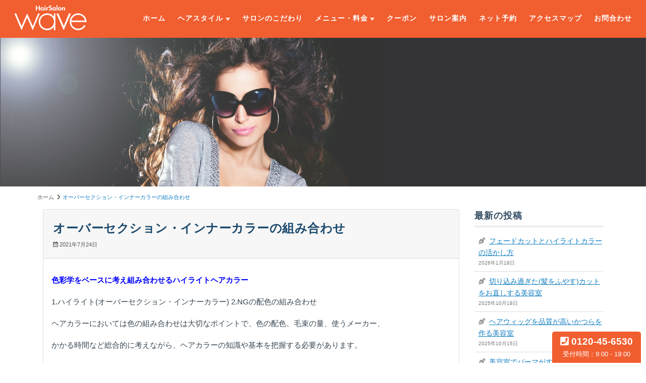

--- FILE ---
content_type: text/html; charset=UTF-8
request_url: https://www.hair-salon-wave.com/blog/39485.html
body_size: 12226
content:
<!DOCTYPE html><html dir="ltr" lang="ja" prefix="og: https://ogp.me/ns#"><head><meta charset="UTF-8" /><meta http-equiv="X-UA-Compatible" content="IE=edge,chrome=1"><meta name="viewport" content="width=device-width, initial-scale=1.0"><meta name="google-site-verification" content="LNBggyXWHYcQLbf_TY4Z1kadbhWudYhlD_kQDnFG3T8" /><link rel="alternate" type="application/rss+xml" title="流山市の美容室 ヘアサロン ウェーブ RSS Feed" href="https://www.hair-salon-wave.com/feed/" /><link rel="pingback" href="https://www.hair-salon-wave.com/wps/xmlrpc.php" /><link rel="start" href="https://www.hair-salon-wave.com" title="TOP"><link rel="shortcut icon" href="https://www.hair-salon-wave.com/wps/wp-content/themes/hairsalonwave/favicon.ico"><link rel="apple-touch-icon" sizes="57x57" href="https://www.hair-salon-wave.com/wps/wp-content/themes/hairsalonwave/favicon/apple-icon-57x57.png"><link rel="apple-touch-icon" sizes="60x60" href="https://www.hair-salon-wave.com/wps/wp-content/themes/hairsalonwave/favicon/apple-icon-60x60.png"><link rel="apple-touch-icon" sizes="72x72" href="https://www.hair-salon-wave.com/wps/wp-content/themes/hairsalonwave/favicon/apple-icon-72x72.png"><link rel="apple-touch-icon" sizes="76x76" href="https://www.hair-salon-wave.com/wps/wp-content/themes/hairsalonwave/favicon/apple-icon-76x76.png"><link rel="apple-touch-icon" sizes="114x114" href="https://www.hair-salon-wave.com/wps/wp-content/themes/hairsalonwave/favicon/apple-icon-114x114.png"><link rel="apple-touch-icon" sizes="120x120" href="https://www.hair-salon-wave.com/wps/wp-content/themes/hairsalonwave/favicon/apple-icon-120x120.png"><link rel="apple-touch-icon" sizes="144x144" href="https://www.hair-salon-wave.com/wps/wp-content/themes/hairsalonwave/favicon/apple-icon-144x144.png"><link rel="apple-touch-icon" sizes="152x152" href="https://www.hair-salon-wave.com/wps/wp-content/themes/hairsalonwave/favicon/apple-icon-152x152.png"><link rel="apple-touch-icon" sizes="180x180" href="https://www.hair-salon-wave.com/wps/wp-content/themes/hairsalonwave/favicon/apple-icon-180x180.png"><link rel="icon" type="image/png" sizes="192x192"  href="https://www.hair-salon-wave.com/wps/wp-content/themes/hairsalonwave/favicon/android-icon-192x192.png"><link rel="icon" type="image/png" sizes="32x32" href="https://www.hair-salon-wave.com/wps/wp-content/themes/hairsalonwave/favicon/favicon-32x32.png"><link rel="icon" type="image/png" sizes="96x96" href="https://www.hair-salon-wave.com/wps/wp-content/themes/hairsalonwave/favicon/favicon-96x96.png"><link rel="manifest" href="https://www.hair-salon-wave.com/wps/wp-content/themes/hairsalonwave/favicon/manifest.json"><meta name="msapplication-TileColor" content="#ffffff"><meta name="msapplication-TileImage" content="/ms-icon-144x144.png"><meta name="theme-color" content="#ffffff"><style>img:is([sizes="auto" i], [sizes^="auto," i]) { contain-intrinsic-size: 3000px 1500px }</style><title>オーバーセクション・インナーカラーの組み合わせ | 流山市の美容室 ヘアサロン ウェーブ</title><meta name="robots" content="max-image-preview:large" /><meta name="author" content="wave"/><link rel="canonical" href="https://www.hair-salon-wave.com/blog/39485.html" /><meta name="generator" content="All in One SEO (AIOSEO) 4.9.3" />  <script async src="https://www.googletagmanager.com/gtag/js?id=UA-51543279-1"></script> <script>window.dataLayer = window.dataLayer || [];
  function gtag(){dataLayer.push(arguments);}
  gtag('js', new Date());

  gtag('config', 'UA-51543279-1');</script> <meta property="og:locale" content="ja_JP" /><meta property="og:site_name" content="流山市美容室・美容院｜ヘアサロン ウェーブ" /><meta property="og:type" content="article" /><meta property="og:title" content="オーバーセクション・インナーカラーの組み合わせ | 流山市の美容室 ヘアサロン ウェーブ" /><meta property="og:url" content="https://www.hair-salon-wave.com/blog/39485.html" /><meta property="fb:app_id" content="226881341105826" /><meta property="fb:admins" content="1839137196306782" /><meta property="og:image" content="https://www.hair-salon-wave.com/wps/wp-content/uploads/2021/06/m-1.jpg" /><meta property="og:image:secure_url" content="https://www.hair-salon-wave.com/wps/wp-content/uploads/2021/06/m-1.jpg" /><meta property="og:image:width" content="480" /><meta property="og:image:height" content="360" /><meta property="article:published_time" content="2021-07-24T04:33:18+00:00" /><meta property="article:modified_time" content="2021-07-24T15:08:34+00:00" /><meta property="article:publisher" content="https://www.facebook.com/hairsalonwave.hair/" /><meta name="twitter:card" content="summary" /><meta name="twitter:site" content="@k211wave" /><meta name="twitter:title" content="オーバーセクション・インナーカラーの組み合わせ | 流山市の美容室 ヘアサロン ウェーブ" /><meta name="twitter:creator" content="@k211wave" /><meta name="twitter:image" content="https://www.hair-salon-wave.com/wps/wp-content/uploads/2021/06/m-1.jpg" /> <script type="application/ld+json" class="aioseo-schema">{"@context":"https:\/\/schema.org","@graph":[{"@type":"Article","@id":"https:\/\/www.hair-salon-wave.com\/blog\/39485.html#article","name":"\u30aa\u30fc\u30d0\u30fc\u30bb\u30af\u30b7\u30e7\u30f3\u30fb\u30a4\u30f3\u30ca\u30fc\u30ab\u30e9\u30fc\u306e\u7d44\u307f\u5408\u308f\u305b | \u6d41\u5c71\u5e02\u306e\u7f8e\u5bb9\u5ba4 \u30d8\u30a2\u30b5\u30ed\u30f3 \u30a6\u30a7\u30fc\u30d6","headline":"\u30aa\u30fc\u30d0\u30fc\u30bb\u30af\u30b7\u30e7\u30f3\u30fb\u30a4\u30f3\u30ca\u30fc\u30ab\u30e9\u30fc\u306e\u7d44\u307f\u5408\u308f\u305b","author":{"@id":"https:\/\/www.hair-salon-wave.com\/author\/hswave\/#author"},"publisher":{"@id":"https:\/\/www.hair-salon-wave.com\/#organization"},"image":{"@type":"ImageObject","url":"https:\/\/www.hair-salon-wave.com\/wps\/wp-content\/uploads\/2021\/06\/m-1.jpg","width":480,"height":360},"datePublished":"2021-07-24T13:33:18+09:00","dateModified":"2021-07-25T00:08:34+09:00","inLanguage":"ja","mainEntityOfPage":{"@id":"https:\/\/www.hair-salon-wave.com\/blog\/39485.html#webpage"},"isPartOf":{"@id":"https:\/\/www.hair-salon-wave.com\/blog\/39485.html#webpage"},"articleSection":"\u30d6\u30ea\u30fc\u30c1\u30ab\u30e9\u30fc, \u30d6\u30ed\u30b0, \u30d8\u30a2\u30ab\u30e9\u30fc"},{"@type":"BreadcrumbList","@id":"https:\/\/www.hair-salon-wave.com\/blog\/39485.html#breadcrumblist","itemListElement":[{"@type":"ListItem","@id":"https:\/\/www.hair-salon-wave.com#listItem","position":1,"name":"\u30db\u30fc\u30e0","item":"https:\/\/www.hair-salon-wave.com","nextItem":{"@type":"ListItem","@id":"https:\/\/www.hair-salon-wave.com\/.\/blog\/#listItem","name":"\u30d6\u30ed\u30b0"}},{"@type":"ListItem","@id":"https:\/\/www.hair-salon-wave.com\/.\/blog\/#listItem","position":2,"name":"\u30d6\u30ed\u30b0","item":"https:\/\/www.hair-salon-wave.com\/.\/blog\/","nextItem":{"@type":"ListItem","@id":"https:\/\/www.hair-salon-wave.com\/.\/blog\/hair-color\/#listItem","name":"\u30d8\u30a2\u30ab\u30e9\u30fc"},"previousItem":{"@type":"ListItem","@id":"https:\/\/www.hair-salon-wave.com#listItem","name":"\u30db\u30fc\u30e0"}},{"@type":"ListItem","@id":"https:\/\/www.hair-salon-wave.com\/.\/blog\/hair-color\/#listItem","position":3,"name":"\u30d8\u30a2\u30ab\u30e9\u30fc","item":"https:\/\/www.hair-salon-wave.com\/.\/blog\/hair-color\/","nextItem":{"@type":"ListItem","@id":"https:\/\/www.hair-salon-wave.com\/blog\/39485.html#listItem","name":"\u30aa\u30fc\u30d0\u30fc\u30bb\u30af\u30b7\u30e7\u30f3\u30fb\u30a4\u30f3\u30ca\u30fc\u30ab\u30e9\u30fc\u306e\u7d44\u307f\u5408\u308f\u305b"},"previousItem":{"@type":"ListItem","@id":"https:\/\/www.hair-salon-wave.com\/.\/blog\/#listItem","name":"\u30d6\u30ed\u30b0"}},{"@type":"ListItem","@id":"https:\/\/www.hair-salon-wave.com\/blog\/39485.html#listItem","position":4,"name":"\u30aa\u30fc\u30d0\u30fc\u30bb\u30af\u30b7\u30e7\u30f3\u30fb\u30a4\u30f3\u30ca\u30fc\u30ab\u30e9\u30fc\u306e\u7d44\u307f\u5408\u308f\u305b","previousItem":{"@type":"ListItem","@id":"https:\/\/www.hair-salon-wave.com\/.\/blog\/hair-color\/#listItem","name":"\u30d8\u30a2\u30ab\u30e9\u30fc"}}]},{"@type":"Organization","@id":"https:\/\/www.hair-salon-wave.com\/#organization","name":"\u30d8\u30a2\u30b5\u30ed\u30f3 \u30a6\u30a7\u30fc\u30d6","description":"\u6d41\u5c71\u5e02\u3064\u304f\u3070\u6d41\u5c71\u30bb\u30f3\u30c8\u30e9\u30eb\u30d1\u30fc\u30af\u99c5\u304b\u3089\u5f92\u6b691\u5206\u306e\u7f8e\u5bb9\u5ba4\u3002\u4e01\u5be7\u306a\u65bd\u8853\u3068\u63a5\u5ba2\u3001\u500b\u6027\u3092\u6d3b\u304b\u3059\u30d8\u30a2\u30b9\u30bf\u30a4\u30eb\u304c\u4eba\u6c17\u306e\u30b7\u30c3\u30af\u3067\u843d\u3061\u7740\u304d\u304c\u3042\u308b\u30a4\u30f3\u30c6\u30ea\u30a2\u306e\u7f8e\u5bb9\u5ba4\u3067\u3059\u3002","url":"https:\/\/www.hair-salon-wave.com\/","telephone":"+81120456530","logo":{"@type":"ImageObject","url":"https:\/\/www.hair-salon-wave.com\/wps\/wp-content\/uploads\/2021\/01\/no-image.png","@id":"https:\/\/www.hair-salon-wave.com\/blog\/39485.html\/#organizationLogo"},"image":{"@id":"https:\/\/www.hair-salon-wave.com\/blog\/39485.html\/#organizationLogo"},"sameAs":["https:\/\/twitter.com\/k211wave"]},{"@type":"Person","@id":"https:\/\/www.hair-salon-wave.com\/author\/hswave\/#author","url":"https:\/\/www.hair-salon-wave.com\/author\/hswave\/","name":"wave","image":{"@type":"ImageObject","@id":"https:\/\/www.hair-salon-wave.com\/blog\/39485.html#authorImage","url":"https:\/\/secure.gravatar.com\/avatar\/565df3296194aca6cf0636daa135cb701ae7d1115767fc632ec3a5758a06b52a?s=96&d=mm&r=g","width":96,"height":96,"caption":"wave"}},{"@type":"WebPage","@id":"https:\/\/www.hair-salon-wave.com\/blog\/39485.html#webpage","url":"https:\/\/www.hair-salon-wave.com\/blog\/39485.html","name":"\u30aa\u30fc\u30d0\u30fc\u30bb\u30af\u30b7\u30e7\u30f3\u30fb\u30a4\u30f3\u30ca\u30fc\u30ab\u30e9\u30fc\u306e\u7d44\u307f\u5408\u308f\u305b | \u6d41\u5c71\u5e02\u306e\u7f8e\u5bb9\u5ba4 \u30d8\u30a2\u30b5\u30ed\u30f3 \u30a6\u30a7\u30fc\u30d6","inLanguage":"ja","isPartOf":{"@id":"https:\/\/www.hair-salon-wave.com\/#website"},"breadcrumb":{"@id":"https:\/\/www.hair-salon-wave.com\/blog\/39485.html#breadcrumblist"},"author":{"@id":"https:\/\/www.hair-salon-wave.com\/author\/hswave\/#author"},"creator":{"@id":"https:\/\/www.hair-salon-wave.com\/author\/hswave\/#author"},"image":{"@type":"ImageObject","url":"https:\/\/www.hair-salon-wave.com\/wps\/wp-content\/uploads\/2021\/06\/m-1.jpg","@id":"https:\/\/www.hair-salon-wave.com\/blog\/39485.html\/#mainImage","width":480,"height":360},"primaryImageOfPage":{"@id":"https:\/\/www.hair-salon-wave.com\/blog\/39485.html#mainImage"},"datePublished":"2021-07-24T13:33:18+09:00","dateModified":"2021-07-25T00:08:34+09:00"},{"@type":"WebSite","@id":"https:\/\/www.hair-salon-wave.com\/#website","url":"https:\/\/www.hair-salon-wave.com\/","name":"\u6d41\u5c71\u5e02\u306e\u7f8e\u5bb9\u5ba4 \u30d8\u30a2\u30b5\u30ed\u30f3 \u30a6\u30a7\u30fc\u30d6","description":"\u6d41\u5c71\u5e02\u3064\u304f\u3070\u6d41\u5c71\u30bb\u30f3\u30c8\u30e9\u30eb\u30d1\u30fc\u30af\u99c5\u304b\u3089\u5f92\u6b691\u5206\u306e\u7f8e\u5bb9\u5ba4\u3002\u4e01\u5be7\u306a\u65bd\u8853\u3068\u63a5\u5ba2\u3001\u500b\u6027\u3092\u6d3b\u304b\u3059\u30d8\u30a2\u30b9\u30bf\u30a4\u30eb\u304c\u4eba\u6c17\u306e\u30b7\u30c3\u30af\u3067\u843d\u3061\u7740\u304d\u304c\u3042\u308b\u30a4\u30f3\u30c6\u30ea\u30a2\u306e\u7f8e\u5bb9\u5ba4\u3067\u3059\u3002","inLanguage":"ja","publisher":{"@id":"https:\/\/www.hair-salon-wave.com\/#organization"}}]}</script> <link rel='dns-prefetch' href='//use.fontawesome.com' /><link rel='stylesheet' id='aioseo/css/src/vue/standalone/blocks/table-of-contents/global.scss-css' href='https://www.hair-salon-wave.com/wps/wp-content/plugins/all-in-one-seo-pack/dist/Lite/assets/css/table-of-contents/global.e90f6d47.css' type='text/css' media='all' /><link rel='stylesheet' id='common-style-css' href='https://www.hair-salon-wave.com/wps/wp-content/themes/hairsalonwave/style.css' type='text/css' media='all' /><link rel='stylesheet' id='bootstrap-css' href='https://www.hair-salon-wave.com/wps/wp-content/themes/hairsalonwave/dist/css/bootstrap.min.css' type='text/css' media='all' /><link rel='stylesheet' id='css-content-css' href='https://www.hair-salon-wave.com/wps/wp-content/themes/hairsalonwave/content.css' type='text/css' media='all' /><link rel='stylesheet' id='css-bootstrap-css' href='https://www.hair-salon-wave.com/wps/wp-content/themes/hairsalonwave/bootstrap.css' type='text/css' media='all' /><link rel='stylesheet' id='font-awesome-css' href='//use.fontawesome.com/releases/v5.2.0/css/all.css' type='text/css' media='all' /><link rel='stylesheet' id='mts_simple_booking_front_css-css' href='https://www.hair-salon-wave.com/wps/wp-content/plugins/mts-simple-booking-c/css/mtssb-front.css' type='text/css' media='all' />  <script type="application/ld+json">{
    "@context": "https://schema.org",
    "@type": "BreadcrumbList",
    "itemListElement": [
        {
            "@type": "ListItem",
            "position": 1,
            "item": {
                "@id": "https://www.hair-salon-wave.com",
                "name": "ヘアサロンウェーブ"
            }
        },
        {
            "@type": "ListItem",
            "position": 2,
            "item": {
                "@id": "https://www.hair-salon-wave.com/./blog/",
                "name": "ブログ"
            }
        },
        {
            "@type": "ListItem",
            "position": 3,
            "item": {
                "@id": "https://www.hair-salon-wave.com/./blog/%e3%83%96%e3%83%aa%e3%83%bc%e3%83%81/",
                "name": "ブリーチカラー"
            }
        },
        {
            "@type": "ListItem",
            "position": 4,
            "item": {
                "@id": "https://www.hair-salon-wave.com/blog/39485.html",
                "name": "オーバーセクション・インナーカラーの組み合わせ"
            }
        }
    ]
}</script> <script type="application/ld+json">{
    "@context": "https://schema.org",
    "@type": "Article",
    "mainEntityOfPage": {
        "@type": "WebPage",
        "@id": "https://www.hair-salon-wave.com/blog/39485.html"
    },
    "headline": "オーバーセクション・インナーカラーの組み合わせ",
    "datePublished": "2021-07-24T13:33:18+0900",
    "dateModified": "2021-07-25T00:08:34+0900",
    "author": {
        "@type": "Person",
        "name": "wave"
    },
    "description": "色彩学をベースに考え組み合わせるハイライトヘアカラー1.ハイライト(オーバーセクション・インナーカラー) 2.NGの配色の組み合わせヘアカラーにおいては色の組み合わせは大切なポイントで、色の配色、毛束の量、使うメーカー、",
    "image": {
        "@type": "ImageObject",
        "url": "https://www.hair-salon-wave.com/wps/wp-content/uploads/2021/06/m-1.jpg",
        "width": 480,
        "height": 360
    },
    "publisher": {
        "@type": "Organization",
        "name": "ヘアサロンウェーブ",
        "logo": {
            "@type": "ImageObject",
            "url": "https://www.hair-salon-wave.com/wps/wp-content/uploads/2019/02/logo.png",
            "width": 510,
            "height": 245
        }
    }
}</script> <script type="application/ld+json">{
    "@context": "https://schema.org",
    "@type": "BlogPosting",
    "mainEntityOfPage": {
        "@type": "WebPage",
        "@id": "https://www.hair-salon-wave.com/blog/39485.html"
    },
    "headline": "オーバーセクション・インナーカラーの組み合わせ",
    "datePublished": "2021-07-24T13:33:18+0900",
    "dateModified": "2021-07-25T00:08:34+0900",
    "author": {
        "@type": "Person",
        "name": "wave"
    },
    "description": "色彩学をベースに考え組み合わせるハイライトヘアカラー1.ハイライト(オーバーセクション・インナーカラー) 2.NGの配色の組み合わせヘアカラーにおいては色の組み合わせは大切なポイントで、色の配色、毛束の量、使うメーカー、",
    "image": {
        "@type": "ImageObject",
        "url": "https://www.hair-salon-wave.com/wps/wp-content/uploads/2021/06/m-1.jpg",
        "width": 480,
        "height": 360
    },
    "publisher": {
        "@type": "Organization",
        "name": "ヘアサロンウェーブ",
        "logo": {
            "@type": "ImageObject",
            "url": "https://www.hair-salon-wave.com/wps/wp-content/uploads/2019/02/logo.png",
            "width": 510,
            "height": 245
        }
    }
}</script> <script type="application/ld+json">{
    "@context": "https://schema.org",
    "@type": "HairSalon",
    "name": "ヘアサロンウェーブ",
    "image": "https://www.hair-salon-wave.com//photos/16x9/photo.png",
    "url": "https://www.hair-salon-wave.com/",
    "telephone": "04-7196-6530",
    "address": {
        "@type": "PostalAddress",
        "streetAddress": "前平井62番 セントラル流桜1F",
        "addressLocality": "流山市",
        "postalCode": "270-0152",
        "addressCountry": "JP",
        "addressRegion": "千葉県"
    },
    "geo": {
        "@type": "GeoCoordinates",
        "latitude": "35.853857",
        "longitude": "139.914078"
    },
    "openingHours": [
        "Mo-Fr 09:00-20:00",
        "Sa-Su 09:00-19:00"
    ],
    "openingHoursSpecification": {
        "@type": "OpeningHoursSpecification",
        "opens": "09:00",
        "closes": "19:00",
        "validFrom": "",
        "validThrough": ""
    },
    "priceRange": "4,000円〜16,000円（税抜）"
}</script> </head><body class="wp-singular post-template-default single single-post postid-39485 single-format-standard wp-theme-hairsalonwave"> <svg display="none" version="1.1" xmlns="http://www.w3.org/2000/svg" xmlns:xlink="http://www.w3.org/1999/xlink"> <defs> <symbol id="sitelogo" viewBox="0 0 329.4 115.1"><style>.st0{fill:#fff}</style><path class="st0" d="M111.5 11.3V2.7h4.7v21.9h-4.7v-9.8h-8.7v9.8h-4.7V2.7h4.7v8.6h8.7zM134.3 24.6h-4.4v-1.3h-.1c-1 1.1-2.6 1.8-4.2 1.8-4.6 0-7.2-3.8-7.2-7.7 0-3.8 2.6-7.5 7.1-7.5 1.6 0 3.3.6 4.4 1.8v-1.3h4.4v14.2zm-3.9-7.1c0-1.9-1.4-4-3.7-4-2.3 0-3.7 2.1-3.7 4s1.4 4 3.7 4c2.2 0 3.7-2.1 3.7-4zM142.7 4.4c0 1.3-1.2 2.4-2.6 2.4-1.5 0-2.6-1.1-2.6-2.4 0-1.3 1.2-2.4 2.6-2.4 1.4 0 2.6 1.1 2.6 2.4zm-.5 20.2h-4.5V10.4h4.5v14.2zM150.1 11.8c1-1.2 2.3-1.9 4-1.9.6 0 1.3.1 1.8.3l-.5 3.8c-.5-.3-1.2-.5-1.8-.5-3.1 0-3.4 2.5-3.4 4.7v6.4h-4.5V10.4h4.5v1.4zM168.8 7.5c-.9-1.1-2-1.8-3.6-1.8-1.5 0-2.9 1-2.9 2.5 0 3.7 9.5 2.1 9.5 9.5 0 4.4-3 7.5-7.9 7.5-3.3 0-5.7-1.7-7.4-4.3l3-2.7c.6 1.7 2.3 3.2 4.3 3.2 1.9 0 3.1-1.5 3.1-3.2 0-2.3-2.3-2.9-4.2-3.6-3.1-1.2-5.4-2.6-5.4-6 0-3.6 3-6.6 7-6.6 2.1 0 5.1 1 6.6 2.4l-2.1 3.1zM188.9 24.6h-4.4v-1.3h-.1c-1 1.1-2.6 1.8-4.2 1.8-4.6 0-7.2-3.8-7.2-7.7 0-3.8 2.6-7.5 7.1-7.5 1.6 0 3.3.6 4.4 1.8v-1.3h4.4v14.2zm-4-7.1c0-1.9-1.4-4-3.7-4-2.3 0-3.7 2.1-3.7 4s1.4 4 3.7 4c2.3 0 3.7-2.1 3.7-4zM196.6 24.6h-4.5V0h4.5v24.6zM215.1 17.5c0 4.4-3.3 7.6-8.2 7.6s-8.2-3.2-8.2-7.6c0-4.4 3.3-7.6 8.2-7.6s8.2 3.2 8.2 7.6zm-11.9 0c0 1.9 1.4 4 3.7 4s3.7-2.1 3.7-4c0-2-1.4-4-3.7-4s-3.7 2-3.7 4zM221.7 11.7c1-1.3 2.6-1.8 4.1-1.8 4.2 0 5.4 2.7 5.4 6v8.7h-4.5v-7.5c0-1.7.1-3.9-2.4-3.9-2.6 0-2.7 2.7-2.7 4.4v7.1h-4.5V10.4h4.5v1.3z"/> <g> <path class="st0" d="M8.2 38.7l24.6 57.5 25.6-57.4 25.7 57.4 24.1-57.5h8.2l-32.8 76.4-25.5-58.6-25.4 58.6L0 38.7h8.2zM200.9 38.7l24.2 56.8 23.7-56.8h9.2l-33 76.4-33.3-76.4h9.2zM329.4 76.4c0-21.2-17.2-38.5-38.5-38.5s-38.5 17.2-38.5 38.5c0 21.2 17.2 38.5 38.5 38.5 14.8 0 27.6-8.3 34-20.5l-6.3-3c-5.3 9.8-15.7 16.5-27.7 16.5-17 0-30.9-13.5-31.5-30.3h70v-1.2zm-38.5-31.5c15.6 0 28.5 11.3 31 26.1h-62.1c2.7-14.8 15.6-26.1 31.1-26.1zM180 38.5v14.7C173 44 161.9 38 149.4 38c-21.2 0-38.5 17.2-38.5 38.5 0 21.2 17.2 38.5 38.5 38.5 12.5 0 23.6-6 30.6-15.2V115h7.1V38.5H180zm-30.7 69.4c-17.4 0-31.5-14.1-31.5-31.5s14.1-31.5 31.5-31.5 31.5 14.1 31.5 31.5-14.1 31.5-31.5 31.5z"/> </g> </svg><header id="main-head"><nav class="navbar navbar-expand-md fixed-top navbar-light"> <a href="https://www.hair-salon-wave.com" title="流山市の美容室 ヘアサロン ウェーブ" class="navbar-brand logo-img" title="ヘアサロンウェーブ"> <svg class="site-logo"><use xlink:href="#sitelogo"/></svg> </a> <button class="navbar-toggler" type="button" data-toggle="collapse" data-target="#navbarCollapse" aria-controls="navbarCollapse" aria-expanded="false" aria-label="Toggle navigation"> <span class="navbar-toggler-icon"></span> </button><div id="navbarCollapse" class="collapse navbar-collapse"><ul id="menu-primary" class="navbar-nav ml-auto"><li itemscope="itemscope" itemtype="https://www.schema.org/SiteNavigationElement" id="menu-item-31453" class="menu-item menu-item-type-custom menu-item-object-custom menu-item-home menu-item-31453 nav-item"><a title="ホーム" href="https://www.hair-salon-wave.com/" class="nav-link">ホーム</a></li><li itemscope="itemscope" itemtype="https://www.schema.org/SiteNavigationElement" id="menu-item-41494" class="menu-item menu-item-type-custom menu-item-object-custom menu-item-has-children dropdown menu-item-41494 nav-item"><a title="ヘアスタイル" href="#" data-toggle="dropdown" aria-haspopup="true" aria-expanded="false" class="dropdown-toggle nav-link" id="menu-item-dropdown-41494">ヘアスタイル</a><ul class="dropdown-menu" aria-labelledby="menu-item-dropdown-41494" role="menu"><li itemscope="itemscope" itemtype="https://www.schema.org/SiteNavigationElement" id="menu-item-41493" class="menu-item menu-item-type-post_type menu-item-object-page menu-item-41493 nav-item"><a title="トレンドヘア" href="https://www.hair-salon-wave.com/trend-hair/" class="dropdown-item">トレンドヘア</a></li><li itemscope="itemscope" itemtype="https://www.schema.org/SiteNavigationElement" id="menu-item-31458" class="menu-item menu-item-type-post_type menu-item-object-page menu-item-31458 nav-item"><a title="ヘアカラー" href="https://www.hair-salon-wave.com/haircolor/" class="dropdown-item">ヘアカラー</a></li></ul></li><li itemscope="itemscope" itemtype="https://www.schema.org/SiteNavigationElement" id="menu-item-41243" class="menu-item menu-item-type-post_type menu-item-object-page menu-item-41243 nav-item"><a title="サロンのこだわり" href="https://www.hair-salon-wave.com/future/" class="nav-link">サロンのこだわり</a></li><li itemscope="itemscope" itemtype="https://www.schema.org/SiteNavigationElement" id="menu-item-31465" class="menu-item menu-item-type-post_type menu-item-object-page menu-item-has-children dropdown menu-item-31465 nav-item"><a title="メニュー・料金" href="#" data-toggle="dropdown" aria-haspopup="true" aria-expanded="false" class="dropdown-toggle nav-link" id="menu-item-dropdown-31465">メニュー・料金</a><ul class="dropdown-menu" aria-labelledby="menu-item-dropdown-31465" role="menu"><li itemscope="itemscope" itemtype="https://www.schema.org/SiteNavigationElement" id="menu-item-31909" class="menu-item menu-item-type-custom menu-item-object-custom menu-item-31909 nav-item"><a title="各種メニュー料金表" href="https://www.hair-salon-wave.com/price/" class="dropdown-item">各種メニュー料金表</a></li><li itemscope="itemscope" itemtype="https://www.schema.org/SiteNavigationElement" id="menu-item-31459" class="menu-item menu-item-type-post_type menu-item-object-page menu-item-31459 nav-item"><a title="デジタルパーマ" href="https://www.hair-salon-wave.com/digitalperm/" class="dropdown-item">デジタルパーマ</a></li><li itemscope="itemscope" itemtype="https://www.schema.org/SiteNavigationElement" id="menu-item-37913" class="menu-item menu-item-type-post_type menu-item-object-page menu-item-37913 nav-item"><a title="髪質改善" href="https://www.hair-salon-wave.com/improve-hair-texture/" class="dropdown-item">髪質改善</a></li><li itemscope="itemscope" itemtype="https://www.schema.org/SiteNavigationElement" id="menu-item-31461" class="menu-item menu-item-type-post_type menu-item-object-page menu-item-31461 nav-item"><a title="すとかる" href="https://www.hair-salon-wave.com/sutokaru/" class="dropdown-item">すとかる</a></li><li itemscope="itemscope" itemtype="https://www.schema.org/SiteNavigationElement" id="menu-item-31462" class="menu-item menu-item-type-post_type menu-item-object-page menu-item-31462 nav-item"><a title="マークコンティ" href="https://www.hair-salon-wave.com/marcconti/" class="dropdown-item">マークコンティ</a></li><li itemscope="itemscope" itemtype="https://www.schema.org/SiteNavigationElement" id="menu-item-31463" class="menu-item menu-item-type-post_type menu-item-object-page menu-item-31463 nav-item"><a title="シールエクステ" href="https://www.hair-salon-wave.com/seal-extension/" class="dropdown-item">シールエクステ</a></li><li itemscope="itemscope" itemtype="https://www.schema.org/SiteNavigationElement" id="menu-item-31460" class="menu-item menu-item-type-post_type menu-item-object-page menu-item-31460 nav-item"><a title="ヘアループ" href="https://www.hair-salon-wave.com/hairloop/" class="dropdown-item">ヘアループ</a></li><li itemscope="itemscope" itemtype="https://www.schema.org/SiteNavigationElement" id="menu-item-31464" class="menu-item menu-item-type-post_type menu-item-object-page menu-item-31464 nav-item"><a title="着付・ヘアセット" href="https://www.hair-salon-wave.com/sethair-upstyle/" class="dropdown-item">着付・ヘアセット</a></li><li itemscope="itemscope" itemtype="https://www.schema.org/SiteNavigationElement" id="menu-item-42854" class="menu-item menu-item-type-post_type menu-item-object-page menu-item-42854 nav-item"><a title="ウィッグ作成" href="https://www.hair-salon-wave.com/wig/" class="dropdown-item">ウィッグ作成</a></li></ul></li><li itemscope="itemscope" itemtype="https://www.schema.org/SiteNavigationElement" id="menu-item-31457" class="menu-item menu-item-type-post_type menu-item-object-page menu-item-31457 nav-item"><a title="クーポン" href="https://www.hair-salon-wave.com/coupon/" class="nav-link">クーポン</a></li><li itemscope="itemscope" itemtype="https://www.schema.org/SiteNavigationElement" id="menu-item-31454" class="menu-item menu-item-type-post_type menu-item-object-page menu-item-31454 nav-item"><a title="サロン案内" href="https://www.hair-salon-wave.com/about/" class="nav-link">サロン案内</a></li><li itemscope="itemscope" itemtype="https://www.schema.org/SiteNavigationElement" id="menu-item-31468" class="menu-item menu-item-type-post_type menu-item-object-page menu-item-31468 nav-item"><a title="ネット予約" href="https://www.hair-salon-wave.com/reservation/" class="nav-link">ネット予約</a></li><li itemscope="itemscope" itemtype="https://www.schema.org/SiteNavigationElement" id="menu-item-31455" class="menu-item menu-item-type-post_type menu-item-object-page menu-item-31455 nav-item"><a title="アクセスマップ" href="https://www.hair-salon-wave.com/about/access/" class="nav-link">アクセスマップ</a></li><li itemscope="itemscope" itemtype="https://www.schema.org/SiteNavigationElement" id="menu-item-31471" class="menu-item menu-item-type-post_type menu-item-object-page menu-item-31471 nav-item"><a title="お問合わせ" href="https://www.hair-salon-wave.com/contact/" class="nav-link">お問合わせ</a></li></ul></div></nav></header><div class="wrap" id="top"><div class="page-head"></div><ul class="container pan"><li class="home"><span property="itemListElement" typeof="ListItem"><a property="item" typeof="WebPage" title="流山市の美容室 ヘアサロン ウェーブへ移動" href="https://www.hair-salon-wave.com" class="home"><span property="name">ホーム</span></a>&nbsp;<i class="fa fa-chevron-right"></i>&nbsp;</li><li class="post post-post current-item"><span property="itemListElement" typeof="ListItem"><span property="name">オーバーセクション・インナーカラーの組み合わせ</span><meta property="position" content="2"></span></li></ul><div id="post" class="post-39485 post type-post status-publish format-standard has-post-thumbnail hentry category-111 category-blog category-hair-color"><div class="container"><div class="row"><div class="col sm-12 col-md-9 post-area"><article><div class="card"><div class="card-header"><h1 class="card-title">オーバーセクション・インナーカラーの組み合わせ</h1><div class="post-meta"><p class="post-time"><i class="far fa-calendar-alt"></i> 2021年7月24日</p></div></div><div class="card-body"><p><span style="color: #0000ff;"><strong>色彩学をベースに考え組み合わせるハイライトヘアカラー</strong></span></p><p>1.ハイライト(オーバーセクション・インナーカラー) 2.NGの配色の組み合わせ</p><p>ヘアカラーにおいては色の組み合わせは大切なポイントで、色の配色、毛束の量、使うメーカー、</p><p>かかる時間など総合的に考えながら、ヘアカラーの知識や基本を把握する必要があります。</p><p>なかでも、例えばベース色とハイライト色の配色はポイントの一つで、</p><p>&nbsp;</p><p>ウィビングやハイライトが上手くブリーチで削れても、色の組み合わせを間違いると全てが台無しになる。</p><p>ブリーチは19レベルでなくても、しっかり15レベル以上を削る必要があります。</p><p>削れないと発色も悪く、ベージューやブルーグリーンなどの寒色系は、色が出てこないはもちろん、濁った色に変化します。</p><p>＊寒色系の理想の削るレベルは17-19レベルです。</p><p>&nbsp;</p><p>オーバーセクション・インナーを使いこなすには、ヘアカラーの基本を把握しするのは、</p><p>経験のあるスタイリストでないと対応できないヘアカラー技術です。</p><p>&nbsp;</p><p><img fetchpriority="high" decoding="async" class="alignnone size-full wp-image-38338" src="https://www.hair-salon-wave.com/wps/wp-content/uploads/2021/02/color-e1613975872732.jpg" alt="" width="327" height="480" /></p><p>&nbsp;</p><p>目次</p><p>1.ハイライト(オーバーセクション・インナーカラー)</p><p>2.NGの配色の組み合わせ</p><hr /><h3>1.ハイライト(オーバーセクション・インナーカラー)</h3><hr /><p>■オーバセクション(頭の外側)とインナーカラー(髪の内側)</p><p>オーバセクションとはインナーカラーとは対照的な色で、見た目すごく目立ちすぎるので、</p><p>色の使い方には注意が必要で、ブラックベースにビビットな色を出すと(パンギシュ)パンク風になるので、</p><p>ペールグリーンやモスグリーンなどの柔らかな色調にすることで、やわらかなイメージに仕上がります。</p><p><img decoding="async" class="alignnone size-full wp-image-35382" src="https://www.hair-salon-wave.com/wps/wp-content/uploads/2020/02/555.png" alt="" width="313" height="480" /></p><p>インナーカラーとベースの組み合わせは同系色が多い、ピンクブラウン×ピンクベージュ、オレンジ×オレンジベージュ、</p><p>パープル×シルバーなどほとんどが寒色～暖色の同系色が多い組み合わせです。</p><p>オーバセクションとインナーカラーと組み合わせパターンも組み合わせてもグットです。</p><p><img decoding="async" class="alignnone size-full wp-image-35341" src="https://www.hair-salon-wave.com/wps/wp-content/uploads/2020/02/pb.png" alt="" width="306" height="480" /></p><p>　　　　　　　　　　　　　　　　　　　　　</p><hr /><h3>2.NGの配色の組み合わせ</h3><hr /><p>■ハイライトの技術中の注意やブリーチの削り具合に注意</p><p>色の組み合わせについては寒色～暖色の同系色の組み合わせが、ベストの配色なのは理解できたと思います。</p><p>ベージュ系にレッドやオレンジに、インナーカラーは明度が明るい場合など、派手すぎてしまい組み合わせとしては良くありません。</p><p>明度が低い場合は寒色～暖色でもアリだと思いますが、発色や彩度がハッキリする場合には注意が必要です。</p><p>&nbsp;</p><p><strong>ハイライトの幅と塗布量の組合せ</strong></p><p>「耳にかけるインナーカラーの注意点ハケの使い方」</p><p>インナーカラーのハイライトを行う場合は、例えば耳掛けのボブなどの場合は、根元を5cmは開けてブリーチ行い、</p><p>境目は逆ハケでラインが出ないよう塗布しますが、塗布量が少ないとオレンジ味が残りますので「塗布量を多めに」、</p><p>長い幅をとることがポイントになる。</p><p><img loading="lazy" decoding="async" class="alignnone size-full wp-image-36591" src="https://www.hair-salon-wave.com/wps/wp-content/uploads/2020/07/3330.jpg" alt="" width="343" height="480" /></p><p>「大人世代のハイライト境目の塗布」</p><p>大人世代の場合は根元がハッキリ・クッキリ境目がつくと、似合わない感が出てしまうので、</p><p>根元2-3センチ空けて(ギザギザ)に塗布するようにすると違和感もなくなります。ハケの使い方を縦に動かすことでギザギザ感も出てくる。</p><p>中間～毛先にかけては横にぼかすことで、薬剤が内側からしっかり作用します。</p><p><img loading="lazy" decoding="async" class="alignnone size-full wp-image-36655" src="https://www.hair-salon-wave.com/wps/wp-content/uploads/2020/07/1100.jpg" alt="" width="325" height="480" /></p><p>Instagramの飯田健太郎はヘアカラー情報がアップされています<a href="https://www.instagram.com/p/ByQCY9znrne/">→</a></p><p>&nbsp;</p></div></div></article><nav><ul class="pager"><li class="pager-prev"><a href="https://www.hair-salon-wave.com/blog/39473.html" class="text-left" title="小学生や中学生のエクステンション">&lt; PREV</a></li><li class="pager-next"><a href="https://www.hair-salon-wave.com/blog/39490.html" class="text-right" title="ロレアルイノアはスタンダードなヘアカラーが効果的">NEXT &gt;</a></li></ul></nav></div><div class="col-md-3 sidebar"><div class="widgets"><div class="widget-container"><h4><span class="titleTxt">最新の投稿</span><span class="titleLine"></span></h4><ul><li> <a href="https://www.hair-salon-wave.com/blog/42935.html">フェードカットとハイライトカラーの活かし方</a> <span class="post-date">2026年1月18日</span></li><li> <a href="https://www.hair-salon-wave.com/blog/42902.html">切り込み過ぎた(髪をふやす)カットをお直しする美容室</a> <span class="post-date">2025年10月18日</span></li><li> <a href="https://www.hair-salon-wave.com/blog/42894.html">ヘアウィッグを品質が高いかつらを作る美容室</a> <span class="post-date">2025年10月15日</span></li><li> <a href="https://www.hair-salon-wave.com/blog/42796.html">美容室でパーマがすぐとれてしまう理由</a> <span class="post-date">2025年8月29日</span></li><li> <a href="https://www.hair-salon-wave.com/blog/42785.html">美容室でのパーマを失敗する理由と改善策</a> <span class="post-date">2025年8月4日</span></li><li> <a href="https://www.hair-salon-wave.com/blog/42776.html">ショートカットのハイライトやブリーチの活かし方</a> <span class="post-date">2025年8月3日</span></li><li> <a href="https://www.hair-salon-wave.com/blog/42716.html">エクステンションヘアで切り込み修正</a> <span class="post-date">2025年3月5日</span></li><li> <a href="https://www.hair-salon-wave.com/blog/42685.html">医療用ウッィグも持ち込みウッィグでも調整</a> <span class="post-date">2025年1月30日</span></li><li> <a href="https://www.hair-salon-wave.com/blog/42645.html">nisiyama様ヘアスタイル提案</a> <span class="post-date">2025年1月23日</span></li><li> <a href="https://www.hair-salon-wave.com/blog/42512.html">オーバーセクションとハイライトカラーの意味</a> <span class="post-date">2024年7月31日</span></li></ul></div><div class="widget-container"><h4><span class="titleTxt">ブログカテゴリ</span><span class="titleLine"></span></h4><ul><li class="cat-item cat-item-115"><a href="https://www.hair-salon-wave.com/./%e3%83%95%e3%82%a7%e3%83%bc%e3%83%89%e3%82%ab%e3%83%83%e3%83%88/">フェードカット</a> (1)</li><li class="cat-item cat-item-2"><a href="https://www.hair-salon-wave.com/./blog/">ブログ</a> (2,761)<ul class='children'><li class="cat-item cat-item-27"><a href="https://www.hair-salon-wave.com/./blog/mrs-blog/">40代-50代ヘアスタイル</a> (28)</li><li class="cat-item cat-item-30"><a href="https://www.hair-salon-wave.com/./blog/coupon/">クーポン情報</a> (6)</li><li class="cat-item cat-item-109"><a href="https://www.hair-salon-wave.com/./blog/skin-care/">スキンケア</a> (3)</li><li class="cat-item cat-item-31"><a href="https://www.hair-salon-wave.com/./blog/recruit/">スタッフ・アルバイト募集</a> (1)</li><li class="cat-item cat-item-32"><a href="https://www.hair-salon-wave.com/./blog/digital-perm/">デジタルパーマ</a> (29)</li><li class="cat-item cat-item-33"><a href="https://www.hair-salon-wave.com/./blog/perm/">パーマ</a> (208)</li><li class="cat-item cat-item-111"><a href="https://www.hair-salon-wave.com/./blog/%e3%83%96%e3%83%aa%e3%83%bc%e3%83%81/">ブリーチカラー</a> (70)</li><li class="cat-item cat-item-106"><a href="https://www.hair-salon-wave.com/./blog/hairextension/">ヘアエクステンション</a> (20)</li><li class="cat-item cat-item-3"><a href="https://www.hair-salon-wave.com/./blog/hair-counseling/">ヘアカウンセリング</a> (21)</li><li class="cat-item cat-item-4"><a href="https://www.hair-salon-wave.com/./blog/haircut/">ヘアカット</a> (125)</li><li class="cat-item cat-item-5"><a href="https://www.hair-salon-wave.com/./blog/hair-color/">ヘアカラー</a> (611)</li><li class="cat-item cat-item-6"><a href="https://www.hair-salon-wave.com/./blog/hair-care/">ヘアケア</a> (308)</li><li class="cat-item cat-item-7"><a href="https://www.hair-salon-wave.com/./blog/hair-style/">ヘアスタイル</a> (87)</li><li class="cat-item cat-item-9"><a href="https://www.hair-salon-wave.com/./blog/hairset-blog/">ヘアセット</a> (90)</li><li class="cat-item cat-item-10"><a href="https://www.hair-salon-wave.com/./blog/mens-hair/">メンズヘア</a> (61)</li><li class="cat-item cat-item-105"><a href="https://www.hair-salon-wave.com/./blog/753-blog/">七五三</a> (17)</li><li class="cat-item cat-item-12"><a href="https://www.hair-salon-wave.com/./blog/mrs/">大人女性</a> (30)</li><li class="cat-item cat-item-13"><a href="https://www.hair-salon-wave.com/./blog/coming-of-age-ceremony/">成人式</a> (30)</li><li class="cat-item cat-item-14"><a href="https://www.hair-salon-wave.com/./blog/fallen-hair/">抜け毛</a> (2)</li><li class="cat-item cat-item-107"><a href="https://www.hair-salon-wave.com/./blog/customer-service/">接客</a> (5)</li><li class="cat-item cat-item-15"><a href="https://www.hair-salon-wave.com/./blog/hair-counseling-blog/">毛髪カウンセリング</a> (5)</li><li class="cat-item cat-item-16"><a href="https://www.hair-salon-wave.com/./blog/town-info/">流山街情報</a> (98)</li><li class="cat-item cat-item-17"><a href="https://www.hair-salon-wave.com/./blog/gray-hair/">白髪染め</a> (5)</li><li class="cat-item cat-item-19"><a href="https://www.hair-salon-wave.com/./blog/party-hair/">結婚式セット・披露宴セット</a> (33)</li><li class="cat-item cat-item-20"><a href="https://www.hair-salon-wave.com/./blog/straightperm/">縮毛矯正</a> (44)</li><li class="cat-item cat-item-21"><a href="https://www.hair-salon-wave.com/./blog/perm-straight/">縮毛＋パーマ</a> (8)</li><li class="cat-item cat-item-22"><a href="https://www.hair-salon-wave.com/./blog/beauty/">美容</a> (17)</li><li class="cat-item cat-item-23"><a href="https://www.hair-salon-wave.com/./blog/hairsalon/">美容室</a> (1,351)</li><li class="cat-item cat-item-24"><a href="https://www.hair-salon-wave.com/./blog/beautycian/">美容師について</a> (8)</li><li class="cat-item cat-item-26"><a href="https://www.hair-salon-wave.com/./blog/hair-trouble/">髪のお悩み相談室</a> (19)</li></ul></li><li class="cat-item cat-item-8"><a href="https://www.hair-salon-wave.com/./%e3%83%98%e3%82%a2%e3%82%bb%e3%83%83%e3%83%88/">ヘアセット</a> (31)</li><li class="cat-item cat-item-11"><a href="https://www.hair-salon-wave.com/./%e5%a4%a7%e4%ba%ba%e3%81%ae%e3%83%98%e3%82%a2%e3%82%ab%e3%83%a9%e3%83%bc%e7%99%bd%e9%ab%aa%e6%9f%93%e3%82%81/">大人のヘアカラー(白髪染め)</a> (50)</li><li class="cat-item cat-item-18"><a href="https://www.hair-salon-wave.com/./%e7%9d%80%e4%bb%98/">着付</a> (56)</li></ul></div><div class="widget-container"><h4><span class="titleTxt">アーカイブ</span><span class="titleLine"></span></h4> <label class="screen-reader-text" for="archives-dropdown-3">アーカイブ</label> <select id="archives-dropdown-3" name="archive-dropdown"><option value="">月を選択</option><option value='https://www.hair-salon-wave.com/date/2026/01/'> 2026年1月 &nbsp;(1)</option><option value='https://www.hair-salon-wave.com/date/2025/10/'> 2025年10月 &nbsp;(2)</option><option value='https://www.hair-salon-wave.com/date/2025/08/'> 2025年8月 &nbsp;(3)</option><option value='https://www.hair-salon-wave.com/date/2025/03/'> 2025年3月 &nbsp;(1)</option><option value='https://www.hair-salon-wave.com/date/2025/01/'> 2025年1月 &nbsp;(2)</option><option value='https://www.hair-salon-wave.com/date/2024/07/'> 2024年7月 &nbsp;(1)</option><option value='https://www.hair-salon-wave.com/date/2024/04/'> 2024年4月 &nbsp;(1)</option><option value='https://www.hair-salon-wave.com/date/2024/01/'> 2024年1月 &nbsp;(2)</option><option value='https://www.hair-salon-wave.com/date/2023/11/'> 2023年11月 &nbsp;(1)</option><option value='https://www.hair-salon-wave.com/date/2023/10/'> 2023年10月 &nbsp;(1)</option><option value='https://www.hair-salon-wave.com/date/2023/09/'> 2023年9月 &nbsp;(1)</option><option value='https://www.hair-salon-wave.com/date/2023/08/'> 2023年8月 &nbsp;(1)</option><option value='https://www.hair-salon-wave.com/date/2023/07/'> 2023年7月 &nbsp;(1)</option><option value='https://www.hair-salon-wave.com/date/2023/06/'> 2023年6月 &nbsp;(1)</option><option value='https://www.hair-salon-wave.com/date/2023/04/'> 2023年4月 &nbsp;(1)</option><option value='https://www.hair-salon-wave.com/date/2023/02/'> 2023年2月 &nbsp;(2)</option><option value='https://www.hair-salon-wave.com/date/2023/01/'> 2023年1月 &nbsp;(3)</option><option value='https://www.hair-salon-wave.com/date/2022/12/'> 2022年12月 &nbsp;(5)</option><option value='https://www.hair-salon-wave.com/date/2022/09/'> 2022年9月 &nbsp;(2)</option><option value='https://www.hair-salon-wave.com/date/2022/08/'> 2022年8月 &nbsp;(1)</option><option value='https://www.hair-salon-wave.com/date/2022/07/'> 2022年7月 &nbsp;(3)</option><option value='https://www.hair-salon-wave.com/date/2022/06/'> 2022年6月 &nbsp;(2)</option><option value='https://www.hair-salon-wave.com/date/2022/05/'> 2022年5月 &nbsp;(4)</option><option value='https://www.hair-salon-wave.com/date/2022/04/'> 2022年4月 &nbsp;(12)</option><option value='https://www.hair-salon-wave.com/date/2022/03/'> 2022年3月 &nbsp;(26)</option><option value='https://www.hair-salon-wave.com/date/2022/02/'> 2022年2月 &nbsp;(26)</option><option value='https://www.hair-salon-wave.com/date/2022/01/'> 2022年1月 &nbsp;(31)</option><option value='https://www.hair-salon-wave.com/date/2021/12/'> 2021年12月 &nbsp;(31)</option><option value='https://www.hair-salon-wave.com/date/2021/11/'> 2021年11月 &nbsp;(30)</option><option value='https://www.hair-salon-wave.com/date/2021/10/'> 2021年10月 &nbsp;(31)</option><option value='https://www.hair-salon-wave.com/date/2021/09/'> 2021年9月 &nbsp;(30)</option><option value='https://www.hair-salon-wave.com/date/2021/08/'> 2021年8月 &nbsp;(29)</option><option value='https://www.hair-salon-wave.com/date/2021/07/'> 2021年7月 &nbsp;(29)</option><option value='https://www.hair-salon-wave.com/date/2021/06/'> 2021年6月 &nbsp;(30)</option><option value='https://www.hair-salon-wave.com/date/2021/05/'> 2021年5月 &nbsp;(30)</option><option value='https://www.hair-salon-wave.com/date/2021/04/'> 2021年4月 &nbsp;(29)</option><option value='https://www.hair-salon-wave.com/date/2021/03/'> 2021年3月 &nbsp;(17)</option><option value='https://www.hair-salon-wave.com/date/2021/02/'> 2021年2月 &nbsp;(26)</option><option value='https://www.hair-salon-wave.com/date/2021/01/'> 2021年1月 &nbsp;(30)</option><option value='https://www.hair-salon-wave.com/date/2020/12/'> 2020年12月 &nbsp;(32)</option><option value='https://www.hair-salon-wave.com/date/2020/11/'> 2020年11月 &nbsp;(30)</option><option value='https://www.hair-salon-wave.com/date/2020/10/'> 2020年10月 &nbsp;(31)</option><option value='https://www.hair-salon-wave.com/date/2020/09/'> 2020年9月 &nbsp;(30)</option><option value='https://www.hair-salon-wave.com/date/2020/08/'> 2020年8月 &nbsp;(23)</option><option value='https://www.hair-salon-wave.com/date/2020/07/'> 2020年7月 &nbsp;(25)</option><option value='https://www.hair-salon-wave.com/date/2020/06/'> 2020年6月 &nbsp;(29)</option><option value='https://www.hair-salon-wave.com/date/2020/05/'> 2020年5月 &nbsp;(30)</option><option value='https://www.hair-salon-wave.com/date/2020/04/'> 2020年4月 &nbsp;(30)</option><option value='https://www.hair-salon-wave.com/date/2020/03/'> 2020年3月 &nbsp;(31)</option><option value='https://www.hair-salon-wave.com/date/2020/02/'> 2020年2月 &nbsp;(29)</option><option value='https://www.hair-salon-wave.com/date/2020/01/'> 2020年1月 &nbsp;(30)</option><option value='https://www.hair-salon-wave.com/date/2019/12/'> 2019年12月 &nbsp;(31)</option><option value='https://www.hair-salon-wave.com/date/2019/11/'> 2019年11月 &nbsp;(29)</option><option value='https://www.hair-salon-wave.com/date/2019/10/'> 2019年10月 &nbsp;(31)</option><option value='https://www.hair-salon-wave.com/date/2019/09/'> 2019年9月 &nbsp;(30)</option><option value='https://www.hair-salon-wave.com/date/2019/08/'> 2019年8月 &nbsp;(30)</option><option value='https://www.hair-salon-wave.com/date/2019/07/'> 2019年7月 &nbsp;(26)</option><option value='https://www.hair-salon-wave.com/date/2019/06/'> 2019年6月 &nbsp;(23)</option><option value='https://www.hair-salon-wave.com/date/2019/05/'> 2019年5月 &nbsp;(30)</option><option value='https://www.hair-salon-wave.com/date/2019/04/'> 2019年4月 &nbsp;(27)</option><option value='https://www.hair-salon-wave.com/date/2019/03/'> 2019年3月 &nbsp;(32)</option><option value='https://www.hair-salon-wave.com/date/2019/02/'> 2019年2月 &nbsp;(28)</option><option value='https://www.hair-salon-wave.com/date/2019/01/'> 2019年1月 &nbsp;(30)</option><option value='https://www.hair-salon-wave.com/date/2018/12/'> 2018年12月 &nbsp;(31)</option><option value='https://www.hair-salon-wave.com/date/2018/11/'> 2018年11月 &nbsp;(30)</option><option value='https://www.hair-salon-wave.com/date/2018/10/'> 2018年10月 &nbsp;(31)</option><option value='https://www.hair-salon-wave.com/date/2018/09/'> 2018年9月 &nbsp;(29)</option><option value='https://www.hair-salon-wave.com/date/2018/08/'> 2018年8月 &nbsp;(31)</option><option value='https://www.hair-salon-wave.com/date/2018/07/'> 2018年7月 &nbsp;(31)</option><option value='https://www.hair-salon-wave.com/date/2018/06/'> 2018年6月 &nbsp;(26)</option><option value='https://www.hair-salon-wave.com/date/2018/05/'> 2018年5月 &nbsp;(17)</option><option value='https://www.hair-salon-wave.com/date/2018/04/'> 2018年4月 &nbsp;(25)</option><option value='https://www.hair-salon-wave.com/date/2018/03/'> 2018年3月 &nbsp;(30)</option><option value='https://www.hair-salon-wave.com/date/2018/02/'> 2018年2月 &nbsp;(28)</option><option value='https://www.hair-salon-wave.com/date/2018/01/'> 2018年1月 &nbsp;(31)</option><option value='https://www.hair-salon-wave.com/date/2017/12/'> 2017年12月 &nbsp;(32)</option><option value='https://www.hair-salon-wave.com/date/2017/11/'> 2017年11月 &nbsp;(30)</option><option value='https://www.hair-salon-wave.com/date/2017/10/'> 2017年10月 &nbsp;(30)</option><option value='https://www.hair-salon-wave.com/date/2017/09/'> 2017年9月 &nbsp;(29)</option><option value='https://www.hair-salon-wave.com/date/2017/08/'> 2017年8月 &nbsp;(31)</option><option value='https://www.hair-salon-wave.com/date/2017/07/'> 2017年7月 &nbsp;(28)</option><option value='https://www.hair-salon-wave.com/date/2017/06/'> 2017年6月 &nbsp;(28)</option><option value='https://www.hair-salon-wave.com/date/2017/05/'> 2017年5月 &nbsp;(31)</option><option value='https://www.hair-salon-wave.com/date/2017/04/'> 2017年4月 &nbsp;(26)</option><option value='https://www.hair-salon-wave.com/date/2017/03/'> 2017年3月 &nbsp;(29)</option><option value='https://www.hair-salon-wave.com/date/2017/02/'> 2017年2月 &nbsp;(30)</option><option value='https://www.hair-salon-wave.com/date/2017/01/'> 2017年1月 &nbsp;(23)</option><option value='https://www.hair-salon-wave.com/date/2016/12/'> 2016年12月 &nbsp;(30)</option><option value='https://www.hair-salon-wave.com/date/2016/11/'> 2016年11月 &nbsp;(21)</option><option value='https://www.hair-salon-wave.com/date/2016/10/'> 2016年10月 &nbsp;(31)</option><option value='https://www.hair-salon-wave.com/date/2016/09/'> 2016年9月 &nbsp;(30)</option><option value='https://www.hair-salon-wave.com/date/2016/08/'> 2016年8月 &nbsp;(31)</option><option value='https://www.hair-salon-wave.com/date/2016/07/'> 2016年7月 &nbsp;(30)</option><option value='https://www.hair-salon-wave.com/date/2016/06/'> 2016年6月 &nbsp;(30)</option><option value='https://www.hair-salon-wave.com/date/2016/05/'> 2016年5月 &nbsp;(34)</option><option value='https://www.hair-salon-wave.com/date/2016/04/'> 2016年4月 &nbsp;(29)</option><option value='https://www.hair-salon-wave.com/date/2016/03/'> 2016年3月 &nbsp;(30)</option><option value='https://www.hair-salon-wave.com/date/2016/02/'> 2016年2月 &nbsp;(28)</option><option value='https://www.hair-salon-wave.com/date/2016/01/'> 2016年1月 &nbsp;(31)</option><option value='https://www.hair-salon-wave.com/date/2015/12/'> 2015年12月 &nbsp;(29)</option><option value='https://www.hair-salon-wave.com/date/2015/11/'> 2015年11月 &nbsp;(37)</option><option value='https://www.hair-salon-wave.com/date/2015/10/'> 2015年10月 &nbsp;(35)</option><option value='https://www.hair-salon-wave.com/date/2015/09/'> 2015年9月 &nbsp;(29)</option><option value='https://www.hair-salon-wave.com/date/2015/08/'> 2015年8月 &nbsp;(24)</option><option value='https://www.hair-salon-wave.com/date/2015/07/'> 2015年7月 &nbsp;(34)</option><option value='https://www.hair-salon-wave.com/date/2015/06/'> 2015年6月 &nbsp;(51)</option><option value='https://www.hair-salon-wave.com/date/2015/05/'> 2015年5月 &nbsp;(31)</option><option value='https://www.hair-salon-wave.com/date/2015/04/'> 2015年4月 &nbsp;(32)</option><option value='https://www.hair-salon-wave.com/date/2015/03/'> 2015年3月 &nbsp;(32)</option><option value='https://www.hair-salon-wave.com/date/2015/02/'> 2015年2月 &nbsp;(28)</option><option value='https://www.hair-salon-wave.com/date/2015/01/'> 2015年1月 &nbsp;(68)</option><option value='https://www.hair-salon-wave.com/date/2014/12/'> 2014年12月 &nbsp;(46)</option><option value='https://www.hair-salon-wave.com/date/2014/11/'> 2014年11月 &nbsp;(38)</option><option value='https://www.hair-salon-wave.com/date/2014/10/'> 2014年10月 &nbsp;(4)</option><option value='https://www.hair-salon-wave.com/date/2014/09/'> 2014年9月 &nbsp;(4)</option><option value='https://www.hair-salon-wave.com/date/2014/08/'> 2014年8月 &nbsp;(7)</option><option value='https://www.hair-salon-wave.com/date/2014/07/'> 2014年7月 &nbsp;(6)</option><option value='https://www.hair-salon-wave.com/date/2014/06/'> 2014年6月 &nbsp;(2)</option><option value='https://www.hair-salon-wave.com/date/2014/04/'> 2014年4月 &nbsp;(2)</option><option value='https://www.hair-salon-wave.com/date/2014/03/'> 2014年3月 &nbsp;(2)</option><option value='https://www.hair-salon-wave.com/date/2014/02/'> 2014年2月 &nbsp;(1)</option><option value='https://www.hair-salon-wave.com/date/2013/11/'> 2013年11月 &nbsp;(1)</option><option value='https://www.hair-salon-wave.com/date/2013/09/'> 2013年9月 &nbsp;(1)</option> </select> <script type="text/javascript">(function() {
	var dropdown = document.getElementById( "archives-dropdown-3" );
	function onSelectChange() {
		if ( dropdown.options[ dropdown.selectedIndex ].value !== '' ) {
			document.location.href = this.options[ this.selectedIndex ].value;
		}
	}
	dropdown.onchange = onSelectChange;
})();</script> </div></div></div></div></div></div></div><footer> <a href="tel:0120-45-6530" title="お問い合わせ" class="phone-call"><i class="fas fa-phone-square"></i> 0120-45-6530<br> <span>受付時間：9:00 - 19:00</span> </a><div class="container"><div class="row"><div class="col-sm-12 col-md-4"><ul class="footer-nav"><li><a href="https://www.hair-salon-wave.com/">トップ</a></li><li><a href="https://www.hair-salon-wave.com/about/">ヘアサロンウェーブについて</a></li><li><a href="https://www.hair-salon-wave.com/future/">ヘアサロンウェーブのこだわり</a></li><li><a href="https://www.hair-salon-wave.com/about/access/">アクセス・駐車場</a></li><li><a href="https://www.hair-salon-wave.com/coupon/">今月のクーポン情報</a></li><li><a href="https://www.hair-salon-wave.com/trend-hair/">ヘアスタイル</a></li><li><a href="https://www.hair-salon-wave.com/haircolor/">ヘアカラー</a></li><li><a href="https://www.hair-salon-wave.com/trend/">ビューティトレンド</a></li></ul></div><div class="col-sm-12 col-md-4"><ul class="footer-nav"><li><a href="https://www.hair-salon-wave.com/price/">メニュー料金</a></li><li><a href="https://www.hair-salon-wave.com/counseling/">無料体験カウンセリング</a></li><li><a href="https://www.hair-salon-wave.com/digitalperm/">ダメージレス デジタルパーマ</a></li><li><a href="https://www.hair-salon-wave.com/improve-hair-texture/">髪質改善</a></li><li><a href="https://www.hair-salon-wave.com/sutokaru/">すとかる「縮毛矯正＋カール」</a></li><li><a href="https://www.hair-salon-wave.com/marcconti/">マークコンティ「縮毛矯正＋ウェーブ」</a></li><li><a href="https://www.hair-salon-wave.com/seal-extension/">シールエクステ</a></li><li><a href="https://www.hair-salon-wave.com/hairloop/">ヘアループ</a></li><li><a href="https://www.hair-salon-wave.com/sethair-upstyle/">まとめ髪・着付け</a></li><li><a href="https://www.hair-salon-wave.com/wig/">ウイッグ作成</a></li></ul></div><div class="col-sm-12 col-md-4"><ul class="footer-nav"><li><a href="https://www.hair-salon-wave.com/reservation/">ネット予約</a></li><li><a href="https://www.hair-salon-wave.com/contact/">お問い合わせ</a></li><li><a href="https://www.hair-salon-wave.com/voice/">お客様の声</a></li><li><a href="https://www.hair-salon-wave.com/about/question/">よくあるご質問</a></li><li><a href="https://www.hair-salon-wave.com/recruit/">採用情報</a></li><li><a href="https://www.hair-salon-wave.com/site-map/">サイトマップ</a></li></ul></div></div><div class="footer-info"> <a href="https://www.hair-salon-wave.com" title="流山市の美容室 ヘアサロン ウェーブ" class="navbar-brand logo-img" title="ヘアサロンウェーブ"> <svg class="site-logo"><use xlink:href="#sitelogo"/></svg> </a><h5>ヘアサロン ウェーブ</h5><p>〒270-0152 千葉県流山市前平井62番<br> <i class="fas fa-phone-square"></i> <a href="tel:0120-45-6530">0120-45-6530</a><br> MAIL：info@hair-salon-wave.com</p></div></div><div class="copy"> Copyright &copy; hairsalon wave. All Right Reserved.</div></footer> <script src="https://code.jquery.com/jquery-3.3.1.slim.min.js" integrity="sha384-q8i/X+965DzO0rT7abK41JStQIAqVgRVzpbzo5smXKp4YfRvH+8abtTE1Pi6jizo" crossorigin="anonymous"></script> <script src="https://cdnjs.cloudflare.com/ajax/libs/popper.js/1.14.7/umd/popper.min.js" integrity="sha384-UO2eT0CpHqdSJQ6hJty5KVphtPhzWj9WO1clHTMGa3JDZwrnQq4sF86dIHNDz0W1" crossorigin="anonymous"></script> <script src="https://stackpath.bootstrapcdn.com/bootstrap/4.3.1/js/bootstrap.min.js" integrity="sha384-JjSmVgyd0p3pXB1rRibZUAYoIIy6OrQ6VrjIEaFf/nJGzIxFDsf4x0xIM+B07jRM" crossorigin="anonymous"></script> <script src="https://www.hair-salon-wave.com/wps/wp-content/themes/hairsalonwave/js/common.js"></script> <script type="speculationrules">{"prefetch":[{"source":"document","where":{"and":[{"href_matches":"\/*"},{"not":{"href_matches":["\/wps\/wp-*.php","\/wps\/wp-admin\/*","\/wps\/wp-content\/uploads\/*","\/wps\/wp-content\/*","\/wps\/wp-content\/plugins\/*","\/wps\/wp-content\/themes\/hairsalonwave\/*","\/*\\?(.+)"]}},{"not":{"selector_matches":"a[rel~=\"nofollow\"]"}},{"not":{"selector_matches":".no-prefetch, .no-prefetch a"}}]},"eagerness":"conservative"}]}</script> </body></html>